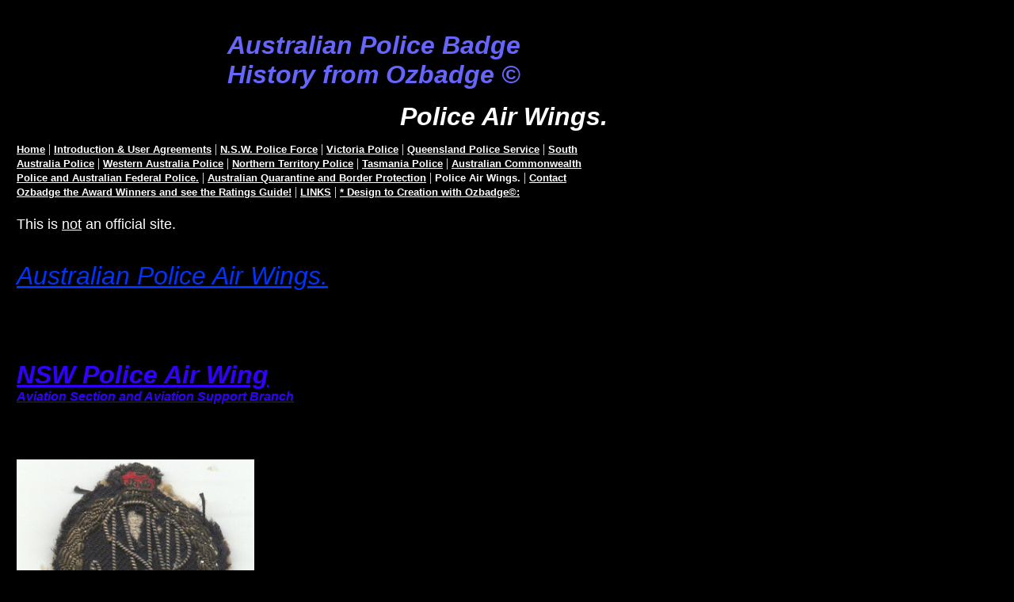

--- FILE ---
content_type: text/html
request_url: https://www.ozbadge.com/wings.html
body_size: 76924
content:
<html>
   <HEAD>
      <meta http-equiv="Content-Type" content="text/html; charset=iso-8859-1">
   
      <META http-equiv="Content-Type" content="text/html; charset=iso-8859-1">
      <META http-equiv="Expires" content="0">
      <META name="TRELLIX_BUILDER_VER" content="1.0"><META name="TRELLIX_OPEN_SITE_COMMAND" content="http://build.tripod.lycos.com:80/trellix/sitebuilder/SiteBuilderServlet?fUrl=/trellix/sitebuilder/f_error.html&sUrl=/trellix/sitebuilder/f_edit_page.html&Command=OpenSite&FileName=1461641959653457126/site.xml"></META>
      <!--base href="https://www.ozbadge.com//"-->
      <!--/base--><script language="Javascript"><!--
		document.isTrellix = 1;
//						--></script><title>Police Air Wings.</title>
      <meta name="description" content="The history of Australian Police Badges.">
      <meta name="keywords" content="Police, australia, australian, badges, history. badge.">
   </HEAD>
   <body leftmargin="14" topmargin="16" rightmargin="4" marginwidth="14" marginheight="16" bgcolor="#000000" background="" link="#FFFFFF" vlink="#FFFFFF" alink="#FFFFFF">
      <table border="0" cellspacing="0" cellpadding="0">
         <tr>
            <td width="257" bgcolor="#000000" colspan="2" rowspan="3" valign="top"><img src="/imagelib/sitebuilder/layout/spacer.gif" alt=""><br></td>
            <td width="10" bgcolor="#000000"><img src="/imagelib/sitebuilder/layout/spacer.gif" width="4" height="1" alt=""><br></td>
            <td width="6" bgcolor="#000000"><img src="/imagelib/sitebuilder/layout/spacer.gif" width="2" height="1" alt=""><br></td>
            <td width="480" bgcolor="#000000"><img src="/imagelib/sitebuilder/layout/spacer.gif" width="100" height="1" alt=""><br></td>
            <td width="7" height="6" bgcolor="#000000"><img src="/imagelib/sitebuilder/layout/spacer.gif" width="2" height="1" alt=""><br></td>
         </tr>
         <tr>
            <td width="10" bgcolor="#000000"><img src="/imagelib/sitebuilder/layout/spacer.gif" width="4" height="1" alt=""><br></td>
            <td width="6" bgcolor="#000000"><img src="/imagelib/sitebuilder/layout/spacer.gif" width="2" height="1" alt=""><br></td>
            <td width="480" bgcolor="#000000"><img src="/imagelib/sitebuilder/layout/spacer.gif" width="100" height="1" alt=""><br><div align="RIGHT">
                  <p align="left"><font face="Verdana,Arial,Helvetica,sans-serif" size="6" color="6666ff"><b><i>Australian Police Badge History from Ozbadge ©</i></b></font></p>
               </div>
               <div align="RIGHT">
                  <p><font face="Verdana,Arial,Helvetica,sans-serif" size="6" color="#FFFFFF"><b><i>Police Air Wings.</i></b></font></p>
               </div>
            </td>
            <td width="7" bgcolor="#000000"><img src="/imagelib/sitebuilder/layout/spacer.gif" width="2" height="1" alt=""><br></td>
         </tr>
         <tr>
            <td width="10" height="6" bgcolor="#000000"><img src="/imagelib/sitebuilder/layout/spacer.gif" width="4" height="1" alt=""><br></td>
            <td width="6" bgcolor="#000000"><img src="/imagelib/sitebuilder/layout/spacer.gif" width="2" height="1" alt=""><br></td>
            <td width="480" bgcolor="#000000"><img src="/imagelib/sitebuilder/layout/spacer.gif" width="100" height="1" alt=""><br></td>
            <td width="7" bgcolor="#000000"><img src="/imagelib/sitebuilder/layout/spacer.gif" width="2" height="1" alt=""><br></td>
         </tr>
         <tr>
            <td width="7" bgcolor="#000000"><img src="/imagelib/sitebuilder/layout/spacer.gif" width="2" height="1" alt=""><br></td>
            <td width="250" bgcolor="#000000"><img src="/imagelib/sitebuilder/layout/spacer.gif" width="1" height="1" alt=""><br></td>
            <td width="10" height="6" bgcolor="#000000"><img src="/imagelib/sitebuilder/layout/spacer.gif" width="4" height="1" alt=""><br></td>
            <td width="6" bgcolor="#000000"><img src="/imagelib/sitebuilder/layout/spacer.gif" width="2" height="1" alt=""><br></td>
            <td width="480" bgcolor="#000000"><img src="/imagelib/sitebuilder/layout/spacer.gif" width="100" height="1" alt=""><br></td>
            <td width="7" bgcolor="#000000"><img src="/imagelib/sitebuilder/layout/spacer.gif" width="2" height="1" alt=""><br></td>
         </tr>
         <tr>
            <td width="760" height="1" bgcolor="#000000" colspan="6"><img src="/imagelib/sitebuilder/layout/spacer.gif" width="1" height="1" alt=""><br></td>
         </tr>
         <tr>
            <td width="7" bgcolor="#000000"><img src="/imagelib/sitebuilder/layout/spacer.gif" width="2" height="1" alt=""><br></td>
            <td width="746" bgcolor="#000000" colspan="4">
               <div align="LEFT"></div>
               <div align="LEFT">
                  <!--navbar Type="horiz" uses-text="Y" face="Verdana,Arial,Helvetica,sans-serif" size="2" color="#FFFFFF" style="1"--><font face="Verdana,Arial,Helvetica,sans-serif" size="2" color="#FFFFFF"><b><a class="NavBar" href="index.html"><font color="#FFFFFF">Home</font></a></b></font><font color="#FFFFFF"> | </font><font face="Verdana,Arial,Helvetica,sans-serif" size="2" color="#FFFFFF"><b><a class="NavBar" href="introduction.html"><font color="#FFFFFF">Introduction &amp; User Agreements</font></a></b></font><font color="#FFFFFF"> | </font><font face="Verdana,Arial,Helvetica,sans-serif" size="2" color="#FFFFFF"><b><a class="NavBar" href="nsw.html"><font color="#FFFFFF">N.S.W. Police Force</font></a></b></font><font color="#FFFFFF"> | </font><font face="Verdana,Arial,Helvetica,sans-serif" size="2" color="#FFFFFF"><b><a class="NavBar" href="victoria.html"><font color="#FFFFFF">Victoria Police</font></a></b></font><font color="#FFFFFF"> | </font><font face="Verdana,Arial,Helvetica,sans-serif" size="2" color="#FFFFFF"><b><a class="NavBar" href="queensland.html"><font color="#FFFFFF">Queensland Police Service</font></a></b></font><font color="#FFFFFF"> | </font><font face="Verdana,Arial,Helvetica,sans-serif" size="2" color="#FFFFFF"><b><a class="NavBar" href="sa.html"><font color="#FFFFFF">South Australia Police</font></a></b></font><font color="#FFFFFF"> | </font><font face="Verdana,Arial,Helvetica,sans-serif" size="2" color="#FFFFFF"><b><a class="NavBar" href="wa.html"><font color="#FFFFFF">Western Australia Police</font></a></b></font><font color="#FFFFFF"> | </font><font face="Verdana,Arial,Helvetica,sans-serif" size="2" color="#FFFFFF"><b><a class="NavBar" href="nt.html"><font color="#FFFFFF">Northern Territory Police</font></a></b></font><font color="#FFFFFF"> | </font><font face="Verdana,Arial,Helvetica,sans-serif" size="2" color="#FFFFFF"><b><a class="NavBar" href="tas.html"><font color="#FFFFFF">Tasmania Police</font></a></b></font><font color="#FFFFFF"> | </font><font face="Verdana,Arial,Helvetica,sans-serif" size="2" color="#FFFFFF"><b><a class="NavBar" href="fed.html"><font color="#FFFFFF">Australian Commonwealth Police and Australian Federal Police.</font></a></b></font><font color="#FFFFFF"> | </font><font face="Verdana,Arial,Helvetica,sans-serif" size="2" color="#FFFFFF"><b><a class="NavBar" href="acq.html"><font color="#FFFFFF">Australian Quarantine and Border Protection</font></a></b></font><font color="#FFFFFF"> | </font><font face="Verdana,Arial,Helvetica,sans-serif" size="2" color="#FFFFFF"><b><a class="NavBar" href="wings.html" style="text-decoration: none;"><font color="#FFFFFF"><b>Police Air Wings.</b></font></a></b></font><font color="#FFFFFF"> | </font><font face="Verdana,Arial,Helvetica,sans-serif" size="2" color="#FFFFFF"><b><a class="NavBar" href="contact.html"><font color="#FFFFFF">Contact Ozbadge the Award Winners and see the Ratings  Guide!</font></a></b></font><font color="#FFFFFF"> | </font><font face="Verdana,Arial,Helvetica,sans-serif" size="2" color="#FFFFFF"><b><a class="NavBar" href="links.html"><font color="#FFFFFF">LINKS</font></a></b></font><font color="#FFFFFF"> | </font><font face="Verdana,Arial,Helvetica,sans-serif" size="2" color="#FFFFFF"><b><a class="NavBar" href="design.html"><font color="#FFFFFF">* Design to Creation with Ozbadge©:</font></a></b></font>
                  <!--/navbar-->
               </div>
            </td>
            <td width="7" bgcolor="#000000"><img src="/imagelib/sitebuilder/layout/spacer.gif" width="2" height="1" alt=""><br></td>
         </tr>
         <tr>
            <td width="760" height="6" bgcolor="#000000" colspan="6"><img src="/imagelib/sitebuilder/layout/spacer.gif" width="1" height="1" alt=""><br></td>
         </tr>
      </table>
      <table border="0" cellspacing="0" cellpadding="0">
         <tr>
            <td width="760" colspan="17" height="16"><img src="/imagelib/sitebuilder/layout/spacer.gif" width="100" height="1" alt=""><br></td>
         </tr>
         <tr>
            <td width="2"><img src="/imagelib/sitebuilder/layout/spacer.gif" width="1" height="1" alt=""><br></td>
            <td width="5"><img src="/imagelib/sitebuilder/layout/spacer.gif" width="1" height="1" alt=""><br></td>
            <td width="746" colspan="13">
               <!--area Type="subhead" face="Verdana,Arial,Helvetica,sans-serif" size="3" color="#FFFFFF" style="1"-->
               
               <p><font face="Verdana,Arial,Helvetica,sans-serif" size="3" color="#FFFFFF"><DIV><FONT face=Arial,Helvetica,sans-serif size=4>This is <U>not</U> an official site.</FONT></DIV>
                  <DIV><EM><FONT face=Arial size=6></FONT></EM>&nbsp;</DIV>
                  <DIV><EM><FONT face=Arial size=6></FONT></EM>&nbsp;</DIV>
                  <DIV><FONT face=Arial,Helvetica,sans-serif color=#0033ff size=6><EM><U>Australian Police Air Wings.</U></EM></FONT></DIV>
                  <DIV><EM><FONT face=Arial color=#6666ff size=5></FONT></EM>&nbsp;</DIV>
                  <DIV><EM><FONT face=Arial size=5></FONT></EM>&nbsp;</DIV>
                  <DIV><EM><FONT face=Arial size=5></FONT></EM>&nbsp;</DIV>
                  <DIV>&nbsp;
                  <!--"''"--></DIV></font>
               </p>
               
               <p><font face="Verdana,Arial,Helvetica,sans-serif" size="3" color="#FFFFFF"><b><DIV><EM><FONT color=#3300ff size=6 face=Arial,Helvetica,sans-serif><U>NSW Police Air Wing</U></FONT></EM></DIV>
                  <DIV><EM><U><FONT color=#3300ff face=Arial>Aviation Section and Aviation Support Branch</FONT></U></EM></DIV>
                  <DIV><EM><U><FONT color=#3300ff face=Arial></FONT></U></EM>&nbsp;</DIV>
                  <DIV><EM><U><FONT color=#3300ff face=Arial></FONT></U></EM>&nbsp;</DIV>
                  <DIV>&nbsp;
                  <!--"''"--></DIV></b></font>
               </p>
               <p align="left"><a href="https://okka0.tripod.com/sitebuildercontent/sitebuilderpictures/nswpcapbadge.jpg" target="tlx_new"><font  color="#FFFFFF"><img alt="nswpcapbadge.jpg" border="" src="sitebuildercontent/sitebuilderpictures/nswpcapbadge.jpg" vspace="0" hspace="0" width="300"></font></a></p>
               <p><font face="Verdana,Arial,Helvetica,sans-serif" size="3" color="#FFFFFF"><b><DIV>
                  <DIV><FONT face=Arial,Helvetica,sans-serif size=1><EM>Ozbadge.com thanks&nbsp;Mike Austin.</EM></FONT>
                  <!--"''"--></DIV></DIV></b></font>
               </p>
               <p><font face="Verdana,Arial,Helvetica,sans-serif" size="3" color="#FFFFFF"><DIV>
                  <DIV><FONT size=2 face=Arial,Helvetica,sans-serif><EM><FONT size=6 face="Times New Roman,Times,serif">T</FONT>his is&nbsp;an
                  original "silver" bullion cap badge (above)&nbsp;with Air Wings (directly below), as issued in 1947, to the newly formed,
                  NSW POLICE FORCE,&nbsp;"Aviation Section"&nbsp; (Aircrew), under command of Sergeant 3rd Class Fred E.HANSON; of&nbsp;No.
                  21 (MOBILE) Division.</EM></FONT></DIV>
                  <DIV><FONT size=2 face=Arial,Helvetica,sans-serif><EM>A</EM></FONT><FONT size=2 face=Arial,Helvetica,sans-serif><EM><FONT
                  size=2 face="Arial, Helvetica, sans-serif">viation operations commenced on the 19th July, 1946,</FONT></EM></FONT><FONT size=2
                  face=Arial,Helvetica,sans-serif><EM><FONT size=2 face="Arial, Helvetica, sans-serif">&nbsp;using an ex Royal Australian Air
                  Force Avro Anson fixed wing aircraft; the "Nemesis". </FONT></EM></FONT><FONT size=2 face=Arial,Helvetica,sans-serif><EM><FONT
                  size=2 face="Arial, Helvetica, sans-serif">The cap badge was loosely based on the,&nbsp;RAAF style, cap badge of WW2. "NSWP"
                  is seen embroidered on their original bullion cap badge; above. The letters&nbsp;on their silver bullion wings (below) were
                  obviously for Pilot, Wireless Operator and later, Engineer. </FONT></EM></FONT><FONT size=2 face=Arial,Helvetica,sans-serif><EM><FONT
                  size=2 face="Arial, Helvetica, sans-serif">Unfortunately, for logistical and economic reasons, this original&nbsp;Police "FLIGHT"&nbsp;was
                  made defunct and disbanded on 31 August 1950; after only four years.&nbsp;A new modern agency,</FONT></EM></FONT><FONT size=2
                  face=Arial,Helvetica,sans-serif><EM> the NSW Police Force "AIR WING" was formed some 30 years later in 1979, due to an increase
                  in armed hold ups&nbsp;and the new crews were issued with new&nbsp;metal wings in a variety of&nbsp;forms;&nbsp;with the standard,
                  current&nbsp;issue, NSW Police Force metal cap badge. In the late 1990's, members of the newly named, NSW Police Service "AVIATION
                  SUPPORT BRANCH" were&nbsp;issued with the new, military style, "leather wing type&nbsp;patches"&nbsp;(see below). There is
                  only one known set of the "1947" flight&nbsp;insignia to have survived. The "1947 Flight" insignia was designed by Constable
                  1st Class&nbsp;H.D. STILL. </EM></FONT><FONT size=2 face=Arial,Helvetica,sans-serif><EM><FONT color=#ffff00>* One of the Rarest.</FONT></EM></FONT></DIV>
                  <DIV><EM><FONT color=#ffff00 size=2 face=Arial></FONT></EM>&nbsp;</DIV>
                  <DIV><EM><FONT color=#ffff00 face=Arial><FONT size=2><FONT color=#ff9933>N.B:</FONT> N<FONT color=#ffffff>umbered sets of
                  replica's, were made by Ozbadge, under&nbsp;licence, in 2006. The Navigator&nbsp; (N) "wing", apparently&nbsp;never existed.
                  </FONT></FONT></FONT></EM><EM><FONT color=#ffff00 face=Arial><FONT size=2><FONT color=#ffffff><FONT face=Arial><EM><FONT color=#6600ff
                  size=1><STRONG>Copyright&nbsp; © &nbsp;Ozbadge.</STRONG></FONT></EM></FONT></FONT></FONT></FONT></EM></DIV>
                  <DIV><EM><FONT size=2 face=Arial></FONT></EM>&nbsp;</DIV>
                  <DIV>&nbsp;</DIV>
                  <DIV>&nbsp;</DIV>
                  <DIV>&nbsp;
                  <!--"''"--></DIV></DIV></font>
               </p>
               <p align="left"><a href="https://okka0.tripod.com/sitebuildercontent/sitebuilderpictures/nswpaircrew46x4.jpg" target="tlx_new"><font  color="#FFFFFF"><img alt="nswpaircrew46x4.jpg" border="" src="sitebuildercontent/sitebuilderpictures/nswpaircrew46x4.jpg" vspace="0" hspace="0" width="560"></font></a></p>
               <p><font face="Verdana,Arial,Helvetica,sans-serif" size="3" color="#FFFFFF"><DIV><EM><FONT face=Arial,Helvetica,sans-serif size=2>The Original 1946 NSW Police Flight or&nbsp;"Flying Squad" with the
                  Avro "Nemesis".</FONT></EM></DIV>
                  <DIV><EM><FONT face=Arial size=2>Two future NSW Police Commissioners are here: (from left to right) Senior Constable M.T.
                  Wood (Commissioner 1977-79), Constables H.D.Johnson and D.Paul. Flight Commander, Sgt. F.J. Hanson&nbsp;(Commissioner 1972-1976),
                  Detective S/C V.Murphy and Constables E.D. Baldwin and F.E. Hyland.</FONT></EM>
                  <!--"''"--></DIV></font>
               </p>
               <!--/area Type="subhead"-->
            </td>
            <td width="5"><img src="/imagelib/sitebuilder/layout/spacer.gif" width="1" height="1" alt=""><br></td>
            <td width="2"><img src="/imagelib/sitebuilder/layout/spacer.gif" width="1" height="1" alt=""><br></td>
         </tr>
         <tr>
            <td width="760" colspan="17" height="20"><img src="/imagelib/sitebuilder/layout/spacer.gif" width="100" height="20" alt=""><br></td>
         </tr>
         <tr>
            <td width="2" height="2" bgcolor="#000000"><img src="/imagelib/sitebuilder/layout/spacer.gif" width="2" height="1" alt=""><br></td>
            <td width="5" bgcolor="#000000"><img src="/imagelib/sitebuilder/layout/spacer.gif" width="1" height="1" alt=""><br></td>
            <td width="225" bgcolor="#000000"><img src="/imagelib/sitebuilder/layout/spacer.gif" width="100" height="1" alt=""><br></td>
            <td width="5" bgcolor="#000000"><img src="/imagelib/sitebuilder/layout/spacer.gif" width="1" height="1" alt=""><br></td>
            <td width="2" bgcolor="#000000"><img src="/imagelib/sitebuilder/layout/spacer.gif" width="2" height="1" alt=""><br></td>
            <td width="22" bgcolor="#000000"><img src="/imagelib/sitebuilder/layout/spacer.gif" width="1" height="1" alt=""><br></td>
            <td width="2" bgcolor="#000000"><img src="/imagelib/sitebuilder/layout/spacer.gif" width="2" height="1" alt=""><br></td>
            <td width="5" bgcolor="#000000"><img src="/imagelib/sitebuilder/layout/spacer.gif" width="1" height="1" alt=""><br></td>
            <td width="224" bgcolor="#000000"><img src="/imagelib/sitebuilder/layout/spacer.gif" width="100" height="1" alt=""><br></td>
            <td width="5" bgcolor="#000000"><img src="/imagelib/sitebuilder/layout/spacer.gif" width="1" height="1" alt=""><br></td>
            <td width="2" bgcolor="#000000"><img src="/imagelib/sitebuilder/layout/spacer.gif" width="2" height="1" alt=""><br></td>
            <td width="22" bgcolor="#000000"><img src="/imagelib/sitebuilder/layout/spacer.gif" width="1" height="1" alt=""><br></td>
            <td width="2" bgcolor="#000000"><img src="/imagelib/sitebuilder/layout/spacer.gif" width="2" height="1" alt=""><br></td>
            <td width="5" bgcolor="#000000"><img src="/imagelib/sitebuilder/layout/spacer.gif" width="1" height="1" alt=""><br></td>
            <td width="225" bgcolor="#000000"><img src="/imagelib/sitebuilder/layout/spacer.gif" width="100" height="1" alt=""><br></td>
            <td width="5" bgcolor="#000000"><img src="/imagelib/sitebuilder/layout/spacer.gif" width="1" height="1" alt=""><br></td>
            <td width="2" bgcolor="#000000"><img src="/imagelib/sitebuilder/layout/spacer.gif" width="2" height="1" alt=""><br></td>
         </tr>
         <tr>
            <td width="2" height="5" bgcolor="#000000"><img src="/imagelib/sitebuilder/layout/spacer.gif" width="1" height="1" alt=""><br></td>
            <td width="5" bgcolor="#000000"><img src="/imagelib/sitebuilder/layout/spacer.gif" width="1" height="1" alt=""><br></td>
            <td width="225" bgcolor="#000000"><img src="/imagelib/sitebuilder/layout/spacer.gif" width="1" height="1" alt=""><br></td>
            <td width="5" bgcolor="#000000"><img src="/imagelib/sitebuilder/layout/spacer.gif" width="1" height="1" alt=""><br></td>
            <td width="2" bgcolor="#000000"><img src="/imagelib/sitebuilder/layout/spacer.gif" width="1" height="1" alt=""><br></td>
            <td width="22" bgcolor="#000000"><img src="/imagelib/sitebuilder/layout/spacer.gif" width="1" height="1" alt=""><br></td>
            <td width="2" bgcolor="#000000"><img src="/imagelib/sitebuilder/layout/spacer.gif" width="1" height="1" alt=""><br></td>
            <td width="5" bgcolor="#000000"><img src="/imagelib/sitebuilder/layout/spacer.gif" width="1" height="1" alt=""><br></td>
            <td width="224" bgcolor="#000000"><img src="/imagelib/sitebuilder/layout/spacer.gif" width="1" height="1" alt=""><br></td>
            <td width="5" bgcolor="#000000"><img src="/imagelib/sitebuilder/layout/spacer.gif" width="1" height="1" alt=""><br></td>
            <td width="2" bgcolor="#000000"><img src="/imagelib/sitebuilder/layout/spacer.gif" width="1" height="1" alt=""><br></td>
            <td width="22" bgcolor="#000000"><img src="/imagelib/sitebuilder/layout/spacer.gif" width="1" height="1" alt=""><br></td>
            <td width="2" bgcolor="#000000"><img src="/imagelib/sitebuilder/layout/spacer.gif" width="1" height="1" alt=""><br></td>
            <td width="5" bgcolor="#000000"><img src="/imagelib/sitebuilder/layout/spacer.gif" width="1" height="1" alt=""><br></td>
            <td width="225" bgcolor="#000000"><img src="/imagelib/sitebuilder/layout/spacer.gif" width="1" height="1" alt=""><br></td>
            <td width="5" bgcolor="#000000"><img src="/imagelib/sitebuilder/layout/spacer.gif" width="1" height="1" alt=""><br></td>
            <td width="2" bgcolor="#000000"><img src="/imagelib/sitebuilder/layout/spacer.gif" width="1" height="1" alt=""><br></td>
         </tr>
         <tr>
            <td width="2" bgcolor="#000000"><img src="/imagelib/sitebuilder/layout/spacer.gif" width="1" height="1" alt=""><br></td>
            <td width="5" bgcolor="#000000"><img src="/imagelib/sitebuilder/layout/spacer.gif" width="1" height="1" alt=""><br></td>
            <td width="225" bgcolor="#000000" valign="top">
               <!--area Type="main" face="Verdana,Arial,Helvetica,sans-serif" size="2" color="#FFFFFF" style="0"-->
               
               
               <p align="left"><a href="https://okka0.tripod.com/sitebuildercontent/sitebuilderpictures/pairwings.jpg" target="tlx_new"><font  color="#FFFFFF"><img alt="pairwings.jpg" border="" src="sitebuildercontent/sitebuilderpictures/pairwings.jpg" vspace="0" hspace="0" width="240"></font></a></p>
               <p><font face="Verdana,Arial,Helvetica,sans-serif" size="2" color="#FFFFFF"><DIV><EM><FONT face=Arial,Helvetica,sans-serif size=2>The first issue NSW Police Air Wings for "Pilot".</FONT></EM><EM><FONT
                  face=Arial,Helvetica,sans-serif size=2>&nbsp;They look "gold' here because of age, but were actually made of "silver" bullion.
                  </FONT></EM><EM><FONT face=Arial,Helvetica,sans-serif size=2>c 1946.</FONT></EM></DIV>
                  <DIV>&nbsp;
                  <!--"''"--></DIV></font>
               </p>
               <p align="left"><a href="https://okka0.tripod.com/sitebuildercontent/sitebuilderpictures/nswpwforcepilotedged.jpg" target="tlx_new"><font  color="#FFFFFF"><img alt="nswpwforcepilotedged.jpg" border="" src="sitebuildercontent/sitebuilderpictures/nswpwforcepilotedged.jpg" vspace="0" hspace="0" width="240"></font></a></p>
               <p><font face="Verdana,Arial,Helvetica,sans-serif" size="2" color="#FFFFFF"><DIV><FONT size=2><FONT face=Arial,Helvetica,sans-serif><EM>NSW Police Force "Pilot's" Wings. The Pilots wore the same wings
                  as the observers, but the Pilots&nbsp;had gold edging to the centre-piece.c 1979.</EM></FONT></FONT>
                  <!--"''"--></DIV></font>
               </p>
               <p align="left"><a href="https://okka0.tripod.com/sitebuildercontent/sitebuilderpictures/nswppilots.jpg" target="tlx_new"><font  color="#FFFFFF"><img alt="nswppilots.jpg" border="" src="sitebuildercontent/sitebuilderpictures/nswppilots.jpg" vspace="0" hspace="0" width="240"></font></a></p>
               <p><font face="Verdana,Arial,Helvetica,sans-serif" size="2" color="#FFFFFF"><DIV><EM><FONT face=Arial,Helvetica,sans-serif size=2>NSW Police (not Force) Pilot's Wings.</FONT></EM></DIV>
                  <DIV>&nbsp;
                  <!--"''"--></DIV></font>
               </p>
               <p align="left"><a href="https://okka0.tripod.com/sitebuildercontent/sitebuilderpictures/servicetietacpilot.jpg" target="tlx_new"><font  color="#FFFFFF"><img alt="servicetietacpilot.jpg" border="" src="sitebuildercontent/sitebuilderpictures/servicetietacpilot.jpg" vspace="0" hspace="0" width="240"></font></a></p>
               <p><font face="Verdana,Arial,Helvetica,sans-serif" size="2" color="#FFFFFF"><DIV><EM><FONT face=Arial,Helvetica,sans-serif size=2>NSW Police "Service" Wings. Not sure if these were "officially" issued
                  to air crew or not.</FONT></EM>
                  <!--"''"--></DIV></font>
               </p>
               <p align="left"><a href="https://okka0.tripod.com/sitebuildercontent/sitebuilderpictures/nswpwpilotpewter.jpg" target="tlx_new"><font  color="#FFFFFF"><img alt="nswpwpilotpewter.jpg" border="" src="sitebuildercontent/sitebuilderpictures/nswpwpilotpewter.jpg" vspace="0" hspace="0" width="240"></font></a></p>
               <p><font face="Verdana,Arial,Helvetica,sans-serif" size="2" color="#FFFFFF"><DIV><FONT face=Arial,Helvetica,sans-serif size=2><EM>NSW Police Service Pilot's "pewter" wings. </EM></FONT></DIV>
                  <DIV><FONT face=Arial,Helvetica,sans-serif size=2><EM>Last official issue of metal wings before leather wings. c1999.</EM></FONT>
                  <!--"''"--></DIV></font>
               </p>
               <p align="left"><a href="https://okka0.tripod.com/sitebuildercontent/sitebuilderpictures/nswpwbullionclub.jpg" target="tlx_new"><font  color="#FFFFFF"><img alt="nswpwbullionclub.jpg" border="" src="sitebuildercontent/sitebuilderpictures/nswpwbullionclub.jpg" vspace="0" hspace="0" width="240"></font></a></p>
               <p align="left"><font face="Verdana,Arial,Helvetica,sans-serif" size="2" color="#FFFFFF"><i>NSW Police Aero Club bullion wings.
                  <br>In the 1990s the then Commissioner directed that the club no longer be associated with the NSW Police, so the name was
                  changed to the Phoenix Aero Club which still operates at Camden Airport. It is now open to anyone.</i></font>
               </p>
               <p align="left"><a href="https://okka0.tripod.com/sitebuildercontent/sitebuilderpictures/nswpwleatherpilotnowording.jpg" target="tlx_new"><font  color="#FFFFFF"><img alt="nswpwleatherpilotnowording.jpg" border="" src="sitebuildercontent/sitebuilderpictures/nswpwleatherpilotnowording.jpg" vspace="0" hspace="0" width="240"></font></a></p>
               <p><font face="Verdana,Arial,Helvetica,sans-serif" size="2" color="#FFFFFF"><DIV><FONT face=Arial,Helvetica,sans-serif size=2><EM>NSW Police Service 1st issue leather Pilot's wings. c 1998.</EM></FONT></DIV>
                  <DIV>&nbsp;
                  <!--"''"--></DIV></font>
               </p>
               <p align="left"><a href="https://okka0.tripod.com/sitebuildercontent/sitebuilderpictures/nswpwleatherpilotairwing.jpg" target="tlx_new"><font  color="#FFFFFF"><img alt="nswpwleatherpilotairwing.jpg" border="" src="sitebuildercontent/sitebuilderpictures/nswpwleatherpilotairwing.jpg" vspace="0" hspace="0" width="240"></font></a></p>
               <p><font face="Verdana,Arial,Helvetica,sans-serif" size="2" color="#FFFFFF"><DIV><EM><FONT face=Arial,Helvetica,sans-serif size=2>NSW Police Service 2nd issue leather Air Wing Pilot. c2000. Rare.</FONT></EM></DIV>
                  <DIV><EM><FONT face=Arial size=2></FONT></EM>&nbsp;</DIV>
                  <DIV>&nbsp;</DIV>
                  <DIV>&nbsp;
                  <!--"''"--></DIV></font>
               </p>
               <div align="left"><a href="/imagelib/sitebuilder/misc/show_image.html?linkedwidth=actual&amp;linkpath=https://www.ozbadge.com/sitebuildercontent/sitebuilderpictures/nswpserviceairsupporpilot1.jpg&amp;target=tlx_new" target="tlx_new"><font  color="#FFFFFF"><img alt="nswpserviceairsupporpilot1.jpg" border="" src="sitebuildercontent/sitebuilderpictures/.pond/nswpserviceairsupporpilot1.jpg.w300h160.jpg" vspace="0" hspace="0" width="240"></font></a></div>
               <p><font face="Verdana,Arial,Helvetica,sans-serif" size="2" color="#FFFFFF"><DIV><FONT face=Arial><EM>NSW Police Service Aviation Support Branch 3rd issue Pilot's Wings. </EM></FONT><FONT face=Arial><EM>c2001.</EM></FONT></DIV>
                  <DIV>&nbsp;</DIV>
                  <DIV>&nbsp;
                  <!--"''"--></DIV></font>
               </p>
               <p align="left"><a href="https://okka0.tripod.com/sitebuildercontent/sitebuilderpictures/nswpairsupporpilotx.jpg" target="tlx_new"><font  color="#FFFFFF"><img alt="nswpairsupporpilotx.jpg" border="" src="sitebuildercontent/sitebuilderpictures/nswpairsupporpilotx.jpg" vspace="0" hspace="0" width="240"></font></a></p>
               <p><font face="Verdana,Arial,Helvetica,sans-serif" size="2" color="#FFFFFF"><DIV><FONT face=Arial,Helvetica,sans-serif size=2><EM>NSW Police Air Support Unit 4th issue leather Pilot's name badge. c
                  2003.</EM></FONT></DIV>
                  <DIV>&nbsp;</DIV>
                  <DIV>&nbsp;</DIV>
                  <DIV>&nbsp;</DIV>
                  <DIV>&nbsp;</DIV>
                  <DIV>&nbsp;</DIV>
                  <DIV>&nbsp;</DIV>
                  <DIV>&nbsp;</DIV>
                  <DIV>&nbsp;</DIV>
                  <DIV>&nbsp;
                  <!--"''"--></DIV></font>
               </p>
               <p><font face="Verdana,Arial,Helvetica,sans-serif" size="2" color="#FFFFFF"><DIV><FONT face=Arial,Helvetica,sans-serif color=#3333ff size=6><EM><U><STRONG>Victoria Police Air Wing.</STRONG></U></EM></FONT>
                  <!--"''"--></DIV></font>
               </p>
               <p><font face="Verdana,Arial,Helvetica,sans-serif" size="2" color="#FFFFFF"><DIV>
                  <P><FONT face=Arial,Helvetica,sans-serif><FONT size=2><EM>Victoria's Police Air Wing was officially formed in 1975, after
                  members of the Victoria Police Aero Club had demonstrated to the Police Force Command how effective aviation could be as a
                  police resource. The Police Air Wing started operations with all fixed wing aircraft. </EM></FONT></FONT>
                  <!--"''"--></P></DIV></font>
               </p>
               <p><font face="Verdana,Arial,Helvetica,sans-serif" size="2" color="#FFFFFF"><DIV><FONT face=Arial,Helvetica,sans-serif size=2><EM>The Chrome wings are not hallmarked. Brass wings hallmarked "Lega Melb"</EM></FONT></DIV>
                  <DIV><EM><FONT face=Arial size=2></FONT></EM>&nbsp;</DIV>
                  <DIV><EM><FONT face=Arial size=2></FONT></EM>&nbsp;</DIV>
                  <DIV><EM><FONT face=Arial size=2></FONT></EM>&nbsp;</DIV>
                  <DIV><EM><FONT face=Arial size=2></FONT></EM>&nbsp;</DIV>
                  <DIV><EM><FONT face=Arial size=2></FONT></EM>&nbsp;</DIV>
                  <DIV><EM><FONT face=Arial size=2></FONT></EM>&nbsp;</DIV>
                  <DIV><EM><FONT face=Arial size=2></FONT></EM>&nbsp;</DIV>
                  <DIV><EM><FONT face=Arial size=2></FONT></EM>&nbsp;</DIV>
                  <DIV><EM><FONT face=Arial size=2></FONT></EM>&nbsp;</DIV>
                  <DIV><EM><FONT face=Arial size=2></FONT></EM>&nbsp;</DIV>
                  <DIV><EM><FONT face=Arial size=2></FONT></EM>&nbsp;</DIV>
                  <DIV><EM><FONT face=Arial size=2></FONT></EM>&nbsp;</DIV>
                  <DIV><EM><FONT face=Arial size=2></FONT></EM>&nbsp;</DIV>
                  <DIV><EM><FONT face=Arial size=2></FONT></EM>&nbsp;</DIV>
                  <DIV><EM><FONT face=Arial size=2></FONT></EM>&nbsp;</DIV>
                  <DIV><EM><FONT face=Arial size=2></FONT></EM>&nbsp;</DIV>
                  <DIV>&nbsp;</DIV>
                  <DIV><EM><FONT face=Arial size=2></FONT></EM>&nbsp;</DIV>
                  <DIV><EM><FONT face=Arial size=2></FONT></EM>&nbsp;</DIV>
                  <DIV><EM><FONT face=Arial size=2></FONT></EM>&nbsp;</DIV>
                  <DIV><EM><FONT face=Arial size=2></FONT></EM>&nbsp;</DIV>
                  <DIV><EM><FONT face=Arial size=2></FONT></EM>&nbsp;</DIV>
                  <DIV>&nbsp;
                  <!--"''"--></DIV></font>
               </p>
               <p><font face="Verdana,Arial,Helvetica,sans-serif" size="2" color="#FFFFFF"><DIV>&nbsp;</DIV>
                  <DIV>&nbsp;</DIV>
                  <DIV>&nbsp;</DIV>
                  <DIV>&nbsp;</DIV>
                  <DIV><EM><FONT face=Arial,Helvetica,sans-serif color=#3300ff size=5><U>Western Australia Police Air Wing </U></FONT></EM></DIV>
                  <DIV><EM><FONT face=Arial,Helvetica,sans-serif color=#3300ff>or Air Support Unit</FONT></EM></DIV>
                  <DIV><EM><FONT face=Arial color=#3300ff></FONT></EM>&nbsp;</DIV>
                  <DIV>&nbsp;
                  <!--"''"--></DIV></font>
               </p>
               <p align="left"><a href="https://okka0.tripod.com/sitebuildercontent/sitebuilderpictures/wapolwingsaok.jpg" target="tlx_new"><font  color="#FFFFFF"><img alt="wapolwingsaok.jpg" border="" src="sitebuildercontent/sitebuilderpictures/wapolwingsaok.jpg" vspace="0" hspace="0" width="240"></font></a></p>
               <p align="left"><a href="https://okka0.tripod.com/sitebuildercontent/sitebuilderpictures/wapolmetalwings.jpg" target="tlx_new"><font  color="#FFFFFF"><img alt="wapolmetalwings.jpg" border="" src="sitebuildercontent/sitebuilderpictures/wapolmetalwings.jpg" vspace="0" hspace="0" width="240"></font></a></p>
               <p><font face="Verdana,Arial,Helvetica,sans-serif" size="2" color="#FFFFFF"><DIV><FONT face=Arial,Helvetica,sans-serif size=2><EM>Hallmarked "Sheridan Perth" and Numbered. Rare.</EM></FONT></DIV>
                  <DIV><EM><FONT face=Arial size=2></FONT></EM>&nbsp;</DIV>
                  <DIV><EM><FONT face=Arial size=2></FONT></EM>&nbsp;</DIV>
                  <DIV><EM><FONT face=Arial size=2></FONT></EM>&nbsp;</DIV>
                  <DIV><EM><FONT face=Arial size=2></FONT></EM>&nbsp;</DIV>
                  <DIV><EM><FONT face=Arial size=2></FONT></EM>&nbsp;</DIV>
                  <DIV>&nbsp;
                  <!--"''"--></DIV></font>
               </p>
               <p><font face="Verdana,Arial,Helvetica,sans-serif" size="2" color="#FFFFFF"><DIV>
                  <DIV><FONT face=Arial,Helvetica,sans-serif color=#3300ff size=5><EM><U>Queensland&nbsp;Police Air Wing</U></EM></FONT>
                  <!--"''"--></DIV></DIV></font>
               </p>
               <p align="left"><a href="https://okka0.tripod.com/sitebuildercontent/sitebuilderpictures/qpoliceairwing1979xx.jpg" target="tlx_new"><font  color="#FFFFFF"><img alt="qpoliceairwing1979xx.jpg" border="" src="sitebuildercontent/sitebuilderpictures/qpoliceairwing1979xx.jpg" vspace="0" hspace="0" width="300"></font></a></p>
               <p align="left"><font face="Verdana,Arial,Helvetica,sans-serif" size="2" color="#FFFFFF"><DIV>
                  
                  
                  <DIV>
                  <DIV><FONT face=Arial,Helvetica,sans-serif size=1><EM>Photo Circa 1979.</EM></FONT></DIV>
                  <DIV><EM><FONT face=Arial size=1>*Ozbadge.com thanks Mike Austin  and Grant Linwood..</FONT></EM></DIV>
                  <DIV>&nbsp;</DIV>
                  <DIV><FONT face=Arial,Helvetica,sans-serif size=2><EM>The Queensland Police Air Wing began unofficially in 1956 when a Police
                  Officer stationed at Camooweal flew his own Tiger Moth, to assist with Police work. </EM></FONT><FONT face=Arial,Helvetica,sans-serif
                  size=2><EM>The official Police Air Wing started in 1975 with two aircraft. It consisted of four&nbsp; pilots and was located
                  at Archerfield. </EM></FONT><FONT face=Arial,Helvetica,sans-serif size=2><EM>In 1980 the Unit was moved to Brisbane Airport
                  and the Unit was closed in 1983. The Unit was then reformed in 1985, staffed by civilian pilots.&nbsp;It is apparently still
                  staffed by all civilian pilots and operates out of Brisbane, Cairns and Mount Isa with four modern fixed wing aircraft.&nbsp;All
                  QPOL Wings are extremely rare.</EM></FONT></DIV>
                  <DIV><EM><FONT face=Arial size=2></FONT></EM>&nbsp;</DIV>
                  <DIV><EM><FONT face=Arial size=2></FONT></EM>&nbsp;</DIV>
                  <DIV><EM><FONT face=Arial size=2></FONT></EM>&nbsp;</DIV>
                  <DIV>&nbsp;</DIV>
                  <DIV>&nbsp;</DIV>
                  <DIV>&nbsp;</DIV>
                  <DIV>&nbsp;</DIV>
                  
                  
                  
                  
                  
                  
                  
                  
                  
                  
                  
                  
                  
                  
                  
                  
                  
                  
                  
                  
                  <DIV>&nbsp;</DIV>
                  <DIV>&nbsp;</DIV>
                  <DIV>&nbsp;
                  <!--"''"--></DIV></DIV></DIV></font>
               </p>
               <p><font face="Verdana,Arial,Helvetica,sans-serif" size="2" color="#FFFFFF"><div><font color="#3300ff" face="Arial,Helvetica,sans-serif" size="5"><em><u>South Australian Police Air Wing</u></em></font></div><div><em><u><font
                  color="#3300ff" face="Arial" size="5"><BR>
                  </font></u></em></div><div><em><u><font color="#3300ff" face="Arial" size="5"><BR>
                  </font></u></em></div><div><em><u><font color="#3300ff" face="Arial" size="5"><BR>
                  </font></u></em></div><div><em><u><font color="#3300ff" face="Arial" size="5"><BR>
                  </font></u></em></div><div><em><u><font color="#3300ff" face="Arial" size="5"><BR>
                  </font></u></em>
                  <!--"''"--></div>
                  
                  
                  
                  </font>
               </p>
               <p align="left"><a href="https://okka0.tripod.com/sitebuildercontent/sitebuilderpictures/sapolairwingpilots.jpg" target="tlx_new"><font  color="#FFFFFF"><img alt="sapolairwingpilots.jpg" border="" src="sitebuildercontent/sitebuilderpictures/sapolairwingpilots.jpg" vspace="0" hspace="0" width="240"></font></a></p>
               <p><font face="Verdana,Arial,Helvetica,sans-serif" size="2" color="#FFFFFF"><DIV>&nbsp;</DIV>
                  <DIV>&nbsp;</DIV>
                  <DIV><FONT color=#000033>.</FONT>
                  <!--"''"--></DIV></font>
               </p>
               <p><font face="Verdana,Arial,Helvetica,sans-serif" size="2" color="#FFFFFF"><DIV><FONT face=Arial,Helvetica,sans-serif color=#3333ff size=5><EM><U>Northern Territory Police</U></EM></FONT></DIV>
                  <DIV><EM><U><FONT face=Arial color=#3333ff size=5>Air Wing</FONT></U></EM>
                  <!--"''"--></DIV></font>
               </p>
               <p align="left"><a href="/imagelib/sitebuilder/misc/show_image.html?linkedwidth=actual&amp;linkpath=https://www.ozbadge.com/sitebuildercontent/sitebuilderpictures/ntp2wings.jpg&amp;target=tlx_new" target="tlx_new"><font  color="#FFFFFF"><img alt="ntp2wings.jpg" border="" src="sitebuildercontent/sitebuilderpictures/.pond/ntp2wings.jpg.w300h162.jpg" vspace="0" hspace="5" width="240"></font></a></p>
               <p><font face="Verdana,Arial,Helvetica,sans-serif" size="2" color="#FFFFFF"><DIV><EM><FONT face=Arial,Helvetica,sans-serif size=2></FONT></EM>&nbsp;</DIV>
                  <DIV><EM><FONT face=Arial,Helvetica,sans-serif size=2>The Northern Territory Police Air Wing began operations in 1979 based&nbsp;in
                  Darwin and Alice Springs with&nbsp;two fixed wing aircraft. Hallmaked "Sheridan Perth". Only 52 sets were made between 1990-2001.
                  This is a custom made "one piece" badge (not a pin glued onto wings).</FONT></EM>
                  <!--"''"--></DIV></font>
               </p>
               <p><font face="Verdana,Arial,Helvetica,sans-serif" size="2" color="#FFFFFF"><DIV><EM><FONT face=Arial,Helvetica,sans-serif size=1>Extremely rare.</FONT></EM>
                  <!--"''"--></DIV></font>
               </p>
               <p><font face="Verdana,Arial,Helvetica,sans-serif" size="2" color="#FFFFFF"><DIV>&nbsp;</DIV>
                  <DIV>&nbsp;</DIV>
                  <DIV><FONT color=#000066>.</FONT></DIV>
                  <DIV>&nbsp;
                  <!--"''"--></DIV></font>
               </p>
               <p><font face="Verdana,Arial,Helvetica,sans-serif" size="2" color="#FFFFFF"><DIV>
                  <DIV><FONT face=Arial,Helvetica,sans-serif color=#3300ff size=5><EM><U>Tasmania&nbsp;Police Air Wing</U></EM></FONT>
                  <!--"''"--></DIV></DIV></font>
               </p>
               <p align="left"><img alt="tassiewingsimage.jpg" border="" src="sitebuildercontent/sitebuilderpictures/tassiewingsimage.jpg" vspace="0" hspace="0" width="300"></p>
               <p><font face="Verdana,Arial,Helvetica,sans-serif" size="2" color="#FFFFFF"><DIV><FONT face=Arial,Helvetica,sans-serif size=2><EM>There is no known insignia for the Tasmanian Police Air Wing.</EM></FONT>
                  <!--"''"--></DIV></font>
               </p>
               <!--/area Type="main"-->
            </td>
            <td width="5" bgcolor="#000000"><img src="/imagelib/sitebuilder/layout/spacer.gif" width="1" height="1" alt=""><br></td>
            <td width="2" bgcolor="#000000"><img src="/imagelib/sitebuilder/layout/spacer.gif" width="1" height="1" alt=""><br></td>
            <td width="22" bgcolor="#000000"><img src="/imagelib/sitebuilder/layout/spacer.gif" width="1" height="1" alt=""><br></td>
            <td width="2" bgcolor="#000000"><img src="/imagelib/sitebuilder/layout/spacer.gif" width="1" height="1" alt=""><br></td>
            <td width="5" bgcolor="#000000"><img src="/imagelib/sitebuilder/layout/spacer.gif" width="1" height="1" alt=""><br></td>
            <td width="224" bgcolor="#000000" valign="top">
               <!--area Type="area_a" face="Verdana,Arial,Helvetica,sans-serif" size="2" color="#FFFFFF" style="2"-->
               
               
               <p align="left"><a href="https://okka0.tripod.com/sitebuildercontent/sitebuilderpictures/nspwwirless.jpg" target="tlx_new"><font  color="#FFFFFF"><img alt="nspwwirless.jpg" border="" src="sitebuildercontent/sitebuilderpictures/nspwwirless.jpg" vspace="0" hspace="0" width="240"></font></a></p>
               <p><font face="Verdana,Arial,Helvetica,sans-serif" size="2" color="#FFFFFF"><i><DIV><FONT face=Verdana color=#ffffff size=2>&nbsp;</FONT> 
                  <DIV><EM><FONT face=Arial,Helvetica,sans-serif size=2>The first issue NSW Police Air Wings for "Wireless Operator". </FONT></EM><EM><FONT
                  face=Arial,Helvetica,sans-serif size=2>c 1946.</FONT></EM></DIV>
                  <DIV><FONT face=Arial></FONT>&nbsp;</DIV>
                  <DIV>&nbsp;</DIV>
                  <DIV>&nbsp;
                  <!--"''"--></DIV></DIV></i></font>
               </p>
               <p align="left"><a href="/imagelib/sitebuilder/misc/show_image.html?linkedwidth=actual&amp;linkpath=https://www.ozbadge.com/sitebuildercontent/sitebuilderpictures/nswpwforcedarkobserver2a.jpg&amp;target=tlx_new" target="tlx_new"><font  color="#FFFFFF"><img alt="nswpwforcedarkobserver2a.jpg" border="" src="sitebuildercontent/sitebuilderpictures/.pond/nswpwforcedarkobserver2a.jpg.w300h129.jpg" vspace="0" hspace="5" width="240"></font></a></p>
               <p><font face="Verdana,Arial,Helvetica,sans-serif" size="2" color="#FFFFFF"><i><DIV><EM><FONT face=Arial size=2>NSW Police Force&nbsp;"Observor" Wings. The Pilots wore the same wings as the observers,
                  but the Pilots&nbsp;had gold edging to the centre-piece c 1979.</FONT></EM>
                  <!--"''"--></DIV></i></font>
               </p>
               <p align="left"><a href="/imagelib/sitebuilder/misc/show_image.html?linkedwidth=actual&amp;linkpath=https://www.ozbadge.com/sitebuildercontent/sitebuilderpictures/nswppoliceobserver.jpg&amp;target=tlx_new" target="tlx_new"><font  color="#FFFFFF"><img alt="nswppoliceobserver.jpg" border="" src="sitebuildercontent/sitebuilderpictures/.pond/nswppoliceobserver.jpg.w300h115.jpg" vspace="0" hspace="5" width="240"></font></a></p>
               <p><font face="Verdana,Arial,Helvetica,sans-serif" size="2" color="#FFFFFF"><i><DIV><FONT face=Arial,Helvetica,sans-serif size=2><EM>NSW Police Observor Wings.</EM></FONT></DIV>
                  <DIV>&nbsp;
                  <!--"''"--></DIV></i></font>
               </p>
               <p align="left"><a href="https://okka0.tripod.com/sitebuildercontent/sitebuilderpictures/forcetrialsmall.jpg" target="tlx_new"><font  color="#FFFFFF"><img alt="forcetrialsmall.jpg" border="" src="sitebuildercontent/sitebuilderpictures/forcetrialsmall.jpg" vspace="0" hspace="0" width="180"></font></a></p>
               <p><font face="Verdana,Arial,Helvetica,sans-serif" size="2" color="#FFFFFF"><i><DIV><EM><FONT face=Arial,Helvetica,sans-serif size=2>NSW Police Force trial variant.</FONT></EM></DIV>
                  <DIV>&nbsp;
                  <!--"''"--></DIV></i></font>
               </p>
               <p align="left"><a href="https://okka0.tripod.com/sitebuildercontent/sitebuilderpictures/observerpewter.jpg" target="tlx_new"><font  color="#FFFFFF"><img alt="observerpewter.jpg" border="" src="sitebuildercontent/sitebuilderpictures/observerpewter.jpg" vspace="0" hspace="0" width="180"></font></a></p>
               <p><font face="Verdana,Arial,Helvetica,sans-serif" size="2" color="#FFFFFF"><i><DIV>
                  <DIV><FONT face=Arial,Helvetica,sans-serif size=2><EM>NSW Police Service&nbsp;Observor "pewter" wings. </EM></FONT></DIV>
                  <DIV><FONT face=Arial,Helvetica,sans-serif size=2><EM>Last official issue of metal wings before leather wings. c1999.</EM></FONT>
                  <!--"''"--></DIV></DIV></i></font>
               </p>
               <p align="left"><a href="https://okka0.tripod.com/sitebuildercontent/sitebuilderpictures/goldaero.jpg" target="tlx_new"><font  color="#FFFFFF"><img alt="goldaero.jpg" border="" src="sitebuildercontent/sitebuilderpictures/goldaero.jpg" vspace="0" hspace="0" width="240"></font></a></p>
               <p align="left"><font face="Verdana,Arial,Helvetica,sans-serif" size="2" color="#FFFFFF"><i><DIV>
                  <DIV><FONT face=Arial,Helvetica,sans-serif size=2><EM></EM></FONT>&nbsp;</DIV>
                  <DIV><FONT face=Arial,Helvetica,sans-serif size=2><EM>NSW Police Aero Club metal wings.</EM></FONT>
                  <!--"''"--></DIV></DIV>
                  
                  
                  
                  </i></font>
               </p>
               <p align="left"><a href="https://okka0.tripod.com/sitebuildercontent/sitebuilderpictures/nswpleatherobsnowording.jpg" target="tlx_new"><font  color="#FFFFFF"><img alt="nswpleatherobsnowording.jpg" border="" src="sitebuildercontent/sitebuilderpictures/nswpleatherobsnowording.jpg" vspace="0" hspace="0" width="240"></font></a></p>
               <p><font face="Verdana,Arial,Helvetica,sans-serif" size="2" color="#FFFFFF"><i><DIV>
                  <DIV><FONT face=Arial,Helvetica,sans-serif size=2><EM>NSW Police Service 1st issue leather&nbsp;Observor's&nbsp;wings. c 1998.</EM></FONT></DIV>
                  <DIV><FONT face=Arial size=2></FONT>&nbsp;</DIV>
                  <DIV>&nbsp;
                  <!--"''"--></DIV></DIV></i></font>
               </p>
               <p align="left"><a href="https://okka0.tripod.com/sitebuildercontent/sitebuilderpictures/leatherobserverairwing.jpg" target="tlx_new"><font  color="#FFFFFF"><img alt="leatherobserverairwing.jpg" border="" src="sitebuildercontent/sitebuilderpictures/leatherobserverairwing.jpg" vspace="0" hspace="0" width="240"></font></a></p>
               <p><font face="Verdana,Arial,Helvetica,sans-serif" size="2" color="#FFFFFF"><i><DIV>
                  <DIV><EM><FONT face=Arial,Helvetica,sans-serif size=2>NSW Police Service 2nd issue Air Wing for Observor. c2000</FONT></EM></DIV>
                  <DIV><FONT face=Arial size=2></FONT>&nbsp;</DIV>
                  <DIV>&nbsp;
                  <!--"''"--></DIV></DIV></i></font>
               </p>
               <p align="left"><a href="https://okka0.tripod.com/sitebuildercontent/sitebuilderpictures/leatherobserveraviation.jpg" target="tlx_new"><font  color="#FFFFFF"><img alt="leatherobserveraviation.jpg" border="" src="sitebuildercontent/sitebuilderpictures/leatherobserveraviation.jpg" vspace="0" hspace="0" width="240"></font></a></p>
               <p><font face="Verdana,Arial,Helvetica,sans-serif" size="2" color="#FFFFFF"><i><DIV><EM><FONT face=Arial,Helvetica,sans-serif size=2>NSW Police Service Aviation Support Branch 3rd issue Crew Wings. c2001.</FONT></EM></DIV>
                  <DIV><FONT face=Arial size=2></FONT>&nbsp;</DIV>
                  <DIV>&nbsp;
                  <!--"''"--></DIV></i></font>
               </p>
               <p align="left"><a href="/imagelib/sitebuilder/misc/show_image.html?linkedwidth=actual&amp;linkpath=https://www.ozbadge.com/sitebuildercontent/sitebuilderpictures/nswpoliceairsupporcrew4thissue.jpg&amp;target=tlx_new" target="tlx_new"><font  color="#FFFFFF"><img alt="nswpoliceairsupporcrew4thissue.jpg" border="" src="sitebuildercontent/sitebuilderpictures/.pond/nswpoliceairsupporcrew4thissue.jpg.w300h160.jpg" vspace="0" hspace="5" width="240"></font></a></p>
               <p><font face="Verdana,Arial,Helvetica,sans-serif" size="2" color="#FFFFFF"><i><DIV><FONT face=Arial>NSW Police Air Support Unit 4th issue leather&nbsp;Crew badge. c 2003</FONT>
                  <!--"''"--></DIV></i></font>
               </p>
               <p><font face="Verdana,Arial,Helvetica,sans-serif" size="2" color="#FFFFFF"><i><DIV>&nbsp;</DIV>
                  <DIV>&nbsp;</DIV>
                  <DIV>&nbsp;</DIV>
                  <DIV>&nbsp;</DIV>
                  <DIV><FONT color=#000033>.</FONT></DIV>
                  <DIV><FONT color=#000033></FONT>&nbsp;</DIV>
                  <DIV><FONT color=#000033></FONT>&nbsp;</DIV>
                  <DIV><FONT color=#000033></FONT>&nbsp;</DIV>
                  <DIV><FONT color=#000033></FONT>&nbsp;</DIV>
                  <DIV><FONT color=#000033></FONT>&nbsp;</DIV>
                  <DIV>&nbsp;</DIV>
                  <DIV><FONT color=#000033></FONT>&nbsp;</DIV>
                  <DIV><FONT color=#000033></FONT>&nbsp;</DIV>
                  <DIV>&nbsp;
                  <!--"''"--></DIV></i></font>
               </p>
               <p align="left"><a href="/imagelib/sitebuilder/misc/show_image.html?linkedwidth=actual&amp;linkpath=https://www.ozbadge.com/sitebuildercontent/sitebuilderpictures/vicpolaero.jpg&amp;target=tlx_new" target="tlx_new"><font  color="#FFFFFF"><img alt="vicpolaero.jpg" border="" src="sitebuildercontent/sitebuilderpictures/vicpolaero.jpg" vspace="0" hspace="5" width="240"></font></a></p>
               <p align="left"><a href="/imagelib/sitebuilder/misc/show_image.html?linkedwidth=actual&amp;linkpath=https://www.ozbadge.com/sitebuildercontent/sitebuilderpictures/vppilotwingpatch.jpg&amp;target=tlx_new" target="tlx_new"><font  color="#FFFFFF"><img alt="vppilotwingpatch.jpg" border="" src="sitebuildercontent/sitebuilderpictures/vppilotwingpatch.jpg" vspace="0" hspace="5" width="240"></font></a></p>
               <p align="left"><a href="/imagelib/sitebuilder/misc/show_image.html?linkedwidth=actual&amp;linkpath=https://www.ozbadge.com/sitebuildercontent/sitebuilderpictures/vpwingslegametalx2.jpg&amp;target=tlx_new" target="tlx_new"><font  color="#FFFFFF"><img alt="vpwingslegametalx2.jpg" border="" src="sitebuildercontent/sitebuilderpictures/.pond/vpwingslegametalx2.jpg.w300h210.jpg" vspace="0" hspace="5" width="240"></font></a></p>
               <p><font face="Verdana,Arial,Helvetica,sans-serif" size="2" color="#FFFFFF"><i><div>&nbsp;</div>
                  <div>&nbsp;</div>
                  <div>&nbsp;</div>
                  <div>&nbsp;</div>
                  <div>&nbsp;</div><div><br></div>
                  <div>&nbsp;</div>
                  <div>&nbsp;</div>
                  <div><font color="#000033">.</font></div>
                  <div>&nbsp;
                  <!--"''"--></div></i></font>
               </p>
               <p align="left"><a href="https://okka0.tripod.com/sitebuildercontent/sitebuilderpictures/wapol1pilot.jpg" target="tlx_new"><font  color="#FFFFFF"><img alt="wapol1pilot.jpg" border="" src="sitebuildercontent/sitebuilderpictures/wapol1pilot.jpg" vspace="0" hspace="0" width="240"></font></a></p>
               <p align="left"><a href="https://okka0.tripod.com/sitebuildercontent/sitebuilderpictures/wapolcrew.jpg" target="tlx_new"><font  color="#FFFFFF"><img alt="wapolcrew.jpg" border="" src="sitebuildercontent/sitebuilderpictures/wapolcrew.jpg" vspace="0" hspace="0" width="240"></font></a></p>
               <p><font face="Verdana,Arial,Helvetica,sans-serif" size="2" color="#FFFFFF"><i><div>&nbsp;</div>
                  <div>&nbsp;</div>
                  <div><br></div>
                  <div>&nbsp;</div>
                  <div>&nbsp;</div>
                  <div>&nbsp;</div>
                  <div>&nbsp;</div>
                  <div>&nbsp;</div>
                  <div>&nbsp;</div>
                  <div>&nbsp;</div>
                  <div><font color="#000066">.</font>
                  <!--"''"--></div></i></font>
               </p>
               <p align="left"><a href="/imagelib/sitebuilder/misc/show_image.html?linkedwidth=actual&amp;linkpath=https://www.ozbadge.com/sitebuildercontent/sitebuilderpictures/qpolwings77-83.jpg&amp;target=tlx_new" target="tlx_new"><font  color="#FFFFFF"><img alt="qpolwings77-83.jpg" border="" src="sitebuildercontent/sitebuilderpictures/.pond/qpolwings77-83.jpg.w300h140.jpg" vspace="0" hspace="5" width="240"></font></a></p>
               <p><font face="Verdana,Arial,Helvetica,sans-serif" size="2" color="#FFFFFF"><i><DIV><FONT size=1>Issued 1977-1983. Hallmarked: AJ Parkes.</FONT>
                  <!--"''"--></DIV></i></font>
               </p>
               <p align="left"><a href="https://okka0.tripod.com/sitebuildercontent/sitebuilderpictures/qpolwingscloth.jpg" target="tlx_new"><font  color="#FFFFFF"><img alt="qpolwingscloth.jpg" border="" src="sitebuildercontent/sitebuilderpictures/qpolwingscloth.jpg" vspace="0" hspace="0" width="240"></font></a></p>
               <p><font face="Verdana,Arial,Helvetica,sans-serif" size="2" color="#FFFFFF"><i><DIV><FONT size=1>Issued 1978-1983; in a slightly different shape</FONT>.
                  <!--"''"--></DIV></i></font>
               </p>
               <p align="left"><a href="https://okka0.tripod.com/sitebuildercontent/sitebuilderpictures/qlpolwingshat.jpg" target="tlx_new"><font  color="#FFFFFF"><img alt="qlpolwingshat.jpg" border="" src="sitebuildercontent/sitebuilderpictures/qlpolwingshat.jpg" vspace="0" hspace="0" width="240"></font></a></p>
               <p><font face="Verdana,Arial,Helvetica,sans-serif" size="2" color="#FFFFFF"><i><DIV><FONT size=1>Issued 1985 as a cap badge. No longer worn or issued due to practicality of wearing formal caps. Designed
                  by Chief Pilot Stan Pullen.</FONT>
                  <!--"''"--></DIV></i></font>
               </p>
               <p><font face="Verdana,Arial,Helvetica,sans-serif" size="2" color="#FFFFFF"><i><div>.
                  <br>
                  <br>
                  <br>
                  <br>
                  <br>
                  <br>
                  <br>
                  <br>
                  </div><div><br></div><div><br></div><div><br></div><div><br></div><div><br>
                  <!--"''"--></div></i></font>
               </p>
               <p align="left"><a href="https://okka0.tripod.com/sitebuildercontent/sitebuilderpictures/sapoltairwingobservers.jpg" target="tlx_new"><font  color="#FFFFFF"><img alt="sapoltairwingobservers.jpg" border="" src="sitebuildercontent/sitebuilderpictures/sapoltairwingobservers.jpg" vspace="0" hspace="0" width="180"></font></a></p>
               <p><font face="Verdana,Arial,Helvetica,sans-serif" size="2" color="#FFFFFF"><i><DIV>&nbsp;</DIV>
                  <DIV>&nbsp;</DIV>
                  <DIV>&nbsp;</DIV>
                  <DIV>&nbsp;</DIV>
                  <DIV>&nbsp;</DIV>
                  <DIV>&nbsp;</DIV>
                  <DIV>&nbsp;</DIV>
                  <DIV><FONT color=#000000>.</FONT>
                  <!--"''"--></DIV></i></font>
               </p>
               <!--/area Type="area_a"-->
            </td>
            <td width="5" bgcolor="#000000"><img src="/imagelib/sitebuilder/layout/spacer.gif" width="1" height="1" alt=""><br></td>
            <td width="2" bgcolor="#000000"><img src="/imagelib/sitebuilder/layout/spacer.gif" width="1" height="1" alt=""><br></td>
            <td width="22" bgcolor="#000000"><img src="/imagelib/sitebuilder/layout/spacer.gif" width="1" height="1" alt=""><br></td>
            <td width="2" bgcolor="#000000"><img src="/imagelib/sitebuilder/layout/spacer.gif" width="1" height="1" alt=""><br></td>
            <td width="5" bgcolor="#000000"><img src="/imagelib/sitebuilder/layout/spacer.gif" width="1" height="1" alt=""><br></td>
            <td width="225" bgcolor="#000000" valign="top">
               <!--area Type="area_b" face="Verdana,Arial,Helvetica,sans-serif" size="2" color="#FFFFFF" style="2"-->
               
               
               <p align="left"><a href="https://okka0.tripod.com/sitebuildercontent/sitebuilderpictures/eairwings.jpg" target="tlx_new"><font  color="#FFFFFF"><img alt="eairwings.jpg" border="" src="sitebuildercontent/sitebuilderpictures/eairwings.jpg" vspace="0" hspace="0" width="240"></font></a></p>
               <p><font face="Verdana,Arial,Helvetica,sans-serif" size="2" color="#FFFFFF"><i><DIV><FONT face=Verdana color=#ffffff size=2>&nbsp;</FONT> 
                  <DIV><EM><FONT face=Arial,Helvetica,sans-serif size=2>The first issue NSW Police Air Wings for "Engineer".</FONT></EM><EM><FONT
                  face=Arial,Helvetica,sans-serif size=2>&nbsp;c 1946.</FONT></EM></DIV>
                  <DIV><FONT face=Arial></FONT>&nbsp;</DIV>
                  <DIV>&nbsp;</DIV>
                  <DIV>&nbsp;
                  <!--"''"--></DIV></DIV></i></font>
               </p>
               <p align="left"><a href="https://okka0.tripod.com/sitebuildercontent/sitebuilderpictures/nswpwforcepilot.jpg" target="tlx_new"><font  color="#FFFFFF"><img alt="nswpwforcepilot.jpg" border="" src="sitebuildercontent/sitebuilderpictures/nswpwforcepilot.jpg" vspace="0" hspace="0" width="240"></font></a></p>
               <p><font face="Verdana,Arial,Helvetica,sans-serif" size="2" color="#FFFFFF"><i><DIV><FONT face=Arial,Helvetica,sans-serif size=2><EM>NSWP Force Pilot's "Light blue"Wings. c 1979.</EM></FONT></DIV>
                  <DIV><FONT face=Arial size=2></FONT>&nbsp;</DIV>
                  <DIV><FONT face=Arial size=2>* NOTE: ALL "Issued" NSW Police Wings are Rare; some are Extremely Rare.</FONT>
                  <!--"''"--></DIV></i></font>
               </p>
               <p align="left"><a href="https://okka0.tripod.com/sitebuildercontent/sitebuilderpictures/policeallgold.jpg" target="tlx_new"><font  color="#FFFFFF"><img alt="policeallgold.jpg" border="" src="sitebuildercontent/sitebuilderpictures/policeallgold.jpg" vspace="0" hspace="0" width="240"></font></a></p>
               <p><font face="Verdana,Arial,Helvetica,sans-serif" size="2" color="#FFFFFF"><i><DIV><EM><FONT face=Arial,Helvetica,sans-serif size=2>These NSW Police "Gold" Wings were not issued but are Rare.</FONT></EM>
                  <!--"''"--></DIV></i></font>
               </p>
               <p align="left"><a href="https://okka0.tripod.com/sitebuildercontent/sitebuilderpictures/1stgoldforce.jpg" target="tlx_new"><font  color="#FFFFFF"><img alt="1stgoldforce.jpg" border="" src="sitebuildercontent/sitebuilderpictures/1stgoldforce.jpg" vspace="0" hspace="0" width="180"></font></a></p>
               <p><font face="Verdana,Arial,Helvetica,sans-serif" size="2" color="#FFFFFF"><i><DIV><EM><FONT face=Arial,Helvetica,sans-serif size=2>The first metal NSW Police Force Wings issued for trial in 1979 and
                  withdrawn.</FONT></EM></DIV>
                  <DIV><FONT face=Arial></FONT>&nbsp;</DIV>
                  <DIV><FONT face=Arial></FONT>&nbsp;</DIV>
                  <DIV>&nbsp;</DIV>
                  <DIV><FONT face=Arial></FONT>&nbsp;</DIV>
                  <DIV><FONT face=Arial></FONT>&nbsp;</DIV>
                  <DIV><FONT face=Arial></FONT>&nbsp;</DIV>
                  <DIV>&nbsp;</DIV>
                  <DIV><FONT face=Arial></FONT>&nbsp;</DIV>
                  <DIV><FONT face=Arial></FONT>&nbsp;</DIV>
                  <DIV><FONT face=Arial></FONT>&nbsp;</DIV>
                  <DIV><FONT face=Arial></FONT>&nbsp;</DIV>
                  <DIV>&nbsp;</DIV>
                  <DIV><FONT face=Arial></FONT>&nbsp;</DIV>
                  <DIV><FONT face=Arial></FONT>&nbsp;</DIV>
                  <DIV><FONT face=Arial></FONT>&nbsp;</DIV>
                  <DIV><FONT face=Arial></FONT>&nbsp;</DIV>
                  <DIV><FONT face=Arial></FONT>&nbsp;</DIV>
                  <DIV><FONT face=Arial></FONT>&nbsp;</DIV>
                  <DIV><FONT face=Arial></FONT>&nbsp;</DIV>
                  <DIV><FONT face=Arial></FONT>&nbsp;</DIV>
                  <DIV><FONT face=Arial></FONT>&nbsp;</DIV>
                  <DIV><FONT face=Arial></FONT>&nbsp;</DIV>
                  <DIV><FONT face=Arial></FONT>&nbsp;</DIV>
                  <DIV><FONT face=Arial></FONT>&nbsp;</DIV>
                  <DIV><FONT face=Arial></FONT>&nbsp;</DIV>
                  <DIV><FONT face=Arial></FONT>&nbsp;</DIV>
                  <DIV><FONT face=Arial></FONT>&nbsp;</DIV>
                  <DIV><FONT face=Arial></FONT>&nbsp;</DIV>
                  <DIV><FONT face=Arial></FONT>&nbsp;</DIV>
                  <DIV><FONT face=Arial></FONT>&nbsp;</DIV>
                  <DIV><FONT face=Arial></FONT>&nbsp;</DIV>
                  <DIV><FONT face=Arial></FONT>&nbsp;</DIV>
                  <DIV><FONT face=Arial></FONT>&nbsp;</DIV>
                  <DIV><FONT face=Arial></FONT>&nbsp;</DIV>
                  <DIV>&nbsp;
                  <!--"''"--></DIV></i></font>
               </p>
               <p align="left"><a href="/imagelib/sitebuilder/misc/show_image.html?linkedwidth=actual&amp;linkpath=https://www.ozbadge.com/sitebuildercontent/sitebuilderpictures/nswpaviationclotholympics.jpg&amp;target=tlx_new" target="tlx_new"><font  color="#FFFFFF"><img alt="nswpaviationclotholympics.jpg" border="" src="sitebuildercontent/sitebuilderpictures/.pond/nswpaviationclotholympics.jpg.w180h111.jpg" vspace="0" hspace="5" width="180"></font></a></p>
               <p><font face="Verdana,Arial,Helvetica,sans-serif" size="2" color="#FFFFFF"><i><DIV><FONT face=Arial>NSW Police 2000 Olympic Aviation Support Branch overalls badge.</FONT> 
                  <!--"''"--></DIV></i></font>
               </p>
               <p><font face="Verdana,Arial,Helvetica,sans-serif" size="2" color="#FFFFFF"><i><DIV>&nbsp;</DIV>
                  <DIV>&nbsp;</DIV>
                  <DIV>&nbsp;</DIV>
                  <DIV>&nbsp;</DIV>
                  <DIV>&nbsp;</DIV>
                  <DIV>&nbsp;</DIV>
                  <DIV>&nbsp;</DIV>
                  <DIV>&nbsp;</DIV>
                  <DIV>&nbsp;</DIV>
                  <DIV>&nbsp;</DIV>
                  <DIV>&nbsp;</DIV>
                  <DIV>&nbsp;</DIV>
                  <DIV>&nbsp;</DIV>
                  <DIV>&nbsp;</DIV>
                  <DIV>&nbsp;</DIV>
                  <DIV>&nbsp;</DIV>
                  <DIV>&nbsp;</DIV>
                  <DIV>&nbsp;</DIV>
                  <DIV>&nbsp;</DIV>
                  <DIV>&nbsp;</DIV>
                  <DIV>&nbsp;</DIV>
                  <DIV>&nbsp;</DIV>
                  <DIV>&nbsp;</DIV>
                  <DIV>&nbsp;</DIV>
                  <DIV>&nbsp;</DIV>
                  <DIV>&nbsp;</DIV>
                  <DIV>&nbsp;</DIV>
                  <DIV>&nbsp;</DIV>
                  <DIV>&nbsp;</DIV>
                  <DIV>&nbsp;</DIV>
                  <DIV>&nbsp;</DIV>
                  <DIV>&nbsp;</DIV>
                  <DIV>&nbsp;</DIV>
                  <DIV>&nbsp;</DIV>
                  <DIV>&nbsp;</DIV>
                  <DIV>&nbsp;</DIV>
                  <DIV>&nbsp;</DIV>
                  <DIV>&nbsp;</DIV>
                  <DIV>&nbsp;</DIV>
                  <DIV>&nbsp;</DIV>
                  <DIV>&nbsp;</DIV>
                  <DIV>&nbsp;</DIV>
                  <DIV><FONT color=#000033>.</FONT>
                  <!--"''"--></DIV></i></font>
               </p>
               <p align="left"><a href="https://okka0.tripod.com/sitebuildercontent/sitebuilderpictures/vpaeroclubwings.jpg" target="tlx_new"><font  color="#FFFFFF"><img alt="vpaeroclubwings.jpg" border="" src="sitebuildercontent/sitebuilderpictures/vpaeroclubwings.jpg" vspace="0" hspace="0" width="240"></font></a></p>
               <p><font face="Verdana,Arial,Helvetica,sans-serif" size="2" color="#FFFFFF"><i><DIV><EM><FONT size=1>Rare.</FONT></EM>
                  <!--"''"--></DIV></i></font>
               </p>
               <p align="left"><a href="/imagelib/sitebuilder/misc/show_image.html?linkedwidth=actual&amp;linkpath=https://www.ozbadge.com/sitebuildercontent/sitebuilderpictures/vpobservorpatch.jpg&amp;target=tlx_new" target="tlx_new"><font  color="#FFFFFF"><img alt="vpobservorpatch.jpg" border="" src="sitebuildercontent/sitebuilderpictures/vpobservorpatch.jpg" vspace="0" hspace="5" width="180"></font></a></p>
               <p align="left"><a href="/imagelib/sitebuilder/misc/show_image.html?linkedwidth=actual&amp;linkpath=https://www.ozbadge.com/sitebuildercontent/sitebuilderpictures/vicpolobservorwings.jpg&amp;target=tlx_new" target="tlx_new"><font  color="#FFFFFF"><img alt="vicpolobservorwings.jpg" border="" src="sitebuildercontent/sitebuilderpictures/.pond/vicpolobservorwings.jpg.w180h101.jpg" vspace="0" hspace="5" width="180"></font></a></p>
               <p><font face="Verdana,Arial,Helvetica,sans-serif" size="2" color="#FFFFFF"><i><div>&nbsp;</div>
                  <div>&nbsp;</div>
                  <div>&nbsp;</div>
                  <div>&nbsp;</div>
                  <div>&nbsp;</div>
                  <div>&nbsp;</div>
                  <div>&nbsp;</div>
                  <div>&nbsp;</div>
                  <div>&nbsp;</div>
                  <div><font color="#000033"></font>&nbsp;</div>
                  <div><font color="#000033">.</font></div>
                  <div>&nbsp;
                  <!--"''"--></div></i></font>
               </p>
               <p align="left"><a href="https://okka0.tripod.com/sitebuildercontent/sitebuilderpictures/wapolpilotoveralls.jpg" target="tlx_new"><font  color="#FFFFFF"><img alt="wapolpilotoveralls.jpg" border="" src="sitebuildercontent/sitebuilderpictures/wapolpilotoveralls.jpg" vspace="0" hspace="0" width="240"></font></a></p>
               <p align="left"><a href="https://okka0.tripod.com/sitebuildercontent/sitebuilderpictures/wapolobserverpatch.jpg" target="tlx_new"><font  color="#FFFFFF"><img alt="wapolobserverpatch.jpg" border="" src="sitebuildercontent/sitebuilderpictures/wapolobserverpatch.jpg" vspace="0" hspace="0" width="180"></font></a></p>
               <p><font face="Verdana,Arial,Helvetica,sans-serif" size="2" color="#FFFFFF"><i><div>&nbsp;</div>
                  <div>&nbsp;</div>
                  <div>&nbsp;</div>
                  <div>&nbsp;</div>
                  <div><br></div>
                  <div>&nbsp;</div>
                  <div>&nbsp;</div>
                  <div>&nbsp;</div>
                  <div>&nbsp;</div>
                  <div>&nbsp;</div>
                  <div>&nbsp;</div>
                  <div>&nbsp;</div>
                  <div><font color="#000033">.</font>
                  <!--"''"--></div></i></font>
               </p>
               <p align="left"><img alt="img_0888.jpg" border="" src="sitebuildercontent/sitebuilderpictures/.pond/img_0888.jpg.w300h169.jpg" vspace="0" hspace="5" width="300"></p>
               <p><font face="Verdana,Arial,Helvetica,sans-serif" size="2" color="#FFFFFF"><i><div>Issued 1985-present.
                  <!--"''"--></div></i></font>
               </p>
               <p align="left"><img alt="image2_jpeg.jpg" border="" src="sitebuildercontent/sitebuilderpictures/.pond/image2_jpeg.jpg.w300h154.jpg" vspace="0" hspace="5" width="240"></p>
               <p><font face="Verdana,Arial,Helvetica,sans-serif" size="2" color="#FFFFFF"><i><div><font size="2">To date,&nbsp;there are 3 different QPolair wings ID patches. </font></div><div><font size="2">Version
                  1 has word "observer". Worn 2012-13.</font> 
                  <!--"''"--></div></i></font>
               </p>
               <p align="left"><img alt="image1_jpeg.jpg" border="" src="sitebuildercontent/sitebuilderpictures/.pond/image1_jpeg.jpg.w300h148.jpg" vspace="0" hspace="5" width="240"></p>
               <p><font face="Verdana,Arial,Helvetica,sans-serif" size="2" color="#FFFFFF"><i><div>Version 2 had &nbsp;OBSERVER&nbsp;removed and just the wing worn c 2013-15 
                  <!--"''"--></div></i></font>
               </p>
               <p align="left"><a href="https://okka0.tripod.com/sitebuildercontent/sitebuilderpictures/qpolpolicepilots1991.jpg" target="tlx_new"><font  color="#FFFFFF"><img alt="qpolpolicepilots1991.jpg" border="" src="sitebuildercontent/sitebuilderpictures/qpolpolicepilots1991.jpg" vspace="0" hspace="0" width="240"></font></a></p>
               <!--/area Type="area_b"-->
            </td>
            <td width="5" bgcolor="#000000"><img src="/imagelib/sitebuilder/layout/spacer.gif" width="1" height="1" alt=""><br></td>
            <td width="2" bgcolor="#000000"><img src="/imagelib/sitebuilder/layout/spacer.gif" width="1" height="1" alt=""><br></td>
         </tr>
         <tr>
            <td width="2" height="5" bgcolor="#000000"><img src="/imagelib/sitebuilder/layout/spacer.gif" width="1" height="1" alt=""><br></td>
            <td width="5" bgcolor="#000000"><img src="/imagelib/sitebuilder/layout/spacer.gif" width="1" height="1" alt=""><br></td>
            <td width="225" bgcolor="#000000"><img src="/imagelib/sitebuilder/layout/spacer.gif" width="1" height="1" alt=""><br></td>
            <td width="5" bgcolor="#000000"><img src="/imagelib/sitebuilder/layout/spacer.gif" width="1" height="1" alt=""><br></td>
            <td width="2" bgcolor="#000000"><img src="/imagelib/sitebuilder/layout/spacer.gif" width="1" height="1" alt=""><br></td>
            <td width="22" bgcolor="#000000"><img src="/imagelib/sitebuilder/layout/spacer.gif" width="1" height="1" alt=""><br></td>
            <td width="2" bgcolor="#000000"><img src="/imagelib/sitebuilder/layout/spacer.gif" width="1" height="1" alt=""><br></td>
            <td width="5" bgcolor="#000000"><img src="/imagelib/sitebuilder/layout/spacer.gif" width="1" height="1" alt=""><br></td>
            <td width="224" bgcolor="#000000"><img src="/imagelib/sitebuilder/layout/spacer.gif" width="1" height="1" alt=""><br></td>
            <td width="5" bgcolor="#000000"><img src="/imagelib/sitebuilder/layout/spacer.gif" width="1" height="1" alt=""><br></td>
            <td width="2" bgcolor="#000000"><img src="/imagelib/sitebuilder/layout/spacer.gif" width="1" height="1" alt=""><br></td>
            <td width="22" bgcolor="#000000"><img src="/imagelib/sitebuilder/layout/spacer.gif" width="1" height="1" alt=""><br></td>
            <td width="2" bgcolor="#000000"><img src="/imagelib/sitebuilder/layout/spacer.gif" width="1" height="1" alt=""><br></td>
            <td width="5" bgcolor="#000000"><img src="/imagelib/sitebuilder/layout/spacer.gif" width="1" height="1" alt=""><br></td>
            <td width="225" bgcolor="#000000"><img src="/imagelib/sitebuilder/layout/spacer.gif" width="1" height="1" alt=""><br></td>
            <td width="5" bgcolor="#000000"><img src="/imagelib/sitebuilder/layout/spacer.gif" width="1" height="1" alt=""><br></td>
            <td width="2" bgcolor="#000000"><img src="/imagelib/sitebuilder/layout/spacer.gif" width="1" height="1" alt=""><br></td>
         </tr>
         <tr>
            <td width="2" height="2" bgcolor="#000000"><img src="/imagelib/sitebuilder/layout/spacer.gif" width="1" height="1" alt=""><br></td>
            <td width="5" bgcolor="#000000"><img src="/imagelib/sitebuilder/layout/spacer.gif" width="1" height="1" alt=""><br></td>
            <td width="225" bgcolor="#000000"><img src="/imagelib/sitebuilder/layout/spacer.gif" width="100" height="1" alt=""><br></td>
            <td width="5" bgcolor="#000000"><img src="/imagelib/sitebuilder/layout/spacer.gif" width="1" height="1" alt=""><br></td>
            <td width="2" bgcolor="#000000"><img src="/imagelib/sitebuilder/layout/spacer.gif" width="1" height="1" alt=""><br></td>
            <td width="22" bgcolor="#000000"><img src="/imagelib/sitebuilder/layout/spacer.gif" width="1" height="1" alt=""><br></td>
            <td width="2" bgcolor="#000000"><img src="/imagelib/sitebuilder/layout/spacer.gif" width="1" height="1" alt=""><br></td>
            <td width="5" bgcolor="#000000"><img src="/imagelib/sitebuilder/layout/spacer.gif" width="1" height="1" alt=""><br></td>
            <td width="224" bgcolor="#000000"><img src="/imagelib/sitebuilder/layout/spacer.gif" width="100" height="1" alt=""><br></td>
            <td width="5" bgcolor="#000000"><img src="/imagelib/sitebuilder/layout/spacer.gif" width="1" height="1" alt=""><br></td>
            <td width="2" bgcolor="#000000"><img src="/imagelib/sitebuilder/layout/spacer.gif" width="1" height="1" alt=""><br></td>
            <td width="22" bgcolor="#000000"><img src="/imagelib/sitebuilder/layout/spacer.gif" width="1" height="1" alt=""><br></td>
            <td width="2" bgcolor="#000000"><img src="/imagelib/sitebuilder/layout/spacer.gif" width="1" height="1" alt=""><br></td>
            <td width="5" bgcolor="#000000"><img src="/imagelib/sitebuilder/layout/spacer.gif" width="1" height="1" alt=""><br></td>
            <td width="225" bgcolor="#000000"><img src="/imagelib/sitebuilder/layout/spacer.gif" width="100" height="1" alt=""><br></td>
            <td width="5" bgcolor="#000000"><img src="/imagelib/sitebuilder/layout/spacer.gif" width="1" height="1" alt=""><br></td>
            <td width="2" bgcolor="#000000"><img src="/imagelib/sitebuilder/layout/spacer.gif" width="1" height="1" alt=""><br></td>
         </tr>
         <tr>
            <td width="760" colspan="17" height="20"><img src="/imagelib/sitebuilder/layout/spacer.gif" width="100" height="20" alt=""><br></td>
         </tr>
         <tr>
            <td width="2"><img src="/imagelib/sitebuilder/layout/spacer.gif" width="1" height="1" alt=""><br></td>
            <td width="5"><img src="/imagelib/sitebuilder/layout/spacer.gif" width="1" height="1" alt=""><br></td>
            <td width="746" colspan="13">
               <!--area Type="runner" face="Verdana,Arial,Helvetica,sans-serif" size="1" color="#FFFFFF" style="1"-->
               
               
               	
               <!--area Type="footer" face="Verdana,Arial,Helvetica,sans-serif" size="1" color="#FFFFFF" style="1"-->
               <p align="left"><font face="Verdana,Arial,Helvetica,sans-serif" size="1" color="#FFFFFF"><b><div>Oz Badge and its owners are proudly Australian.</div>
                  
                  Ozbadgecom Ozbadge&#8217;s Aussie Badge Copyright © Ozbadge 2000-2024; and onward.
                  <!--"''"--></b></font>
               </p>
               <!--/area Type="footer"-->
               <!--/area Type="runner"-->
            </td>
            <td width="5"><img src="/imagelib/sitebuilder/layout/spacer.gif" width="1" height="1" alt=""><br></td>
            <td width="2"><img src="/imagelib/sitebuilder/layout/spacer.gif" width="1" height="1" alt=""><br></td>
         </tr>
         <tr>
            <td width="760" colspan="17" height="20"><img src="/imagelib/sitebuilder/layout/spacer.gif" width="100" height="20" alt=""><br></td>
         </tr>
         <tr>
            <td width="760" colspan="17">
               <!--area Type="area_c" face="Verdana,Arial,Helvetica,sans-serif" size="2" color="#FFFFFF" style="0"-->
               <!--/area Type="area_c"-->
            </td>
         </tr>
      </table>
   </body>
</html>